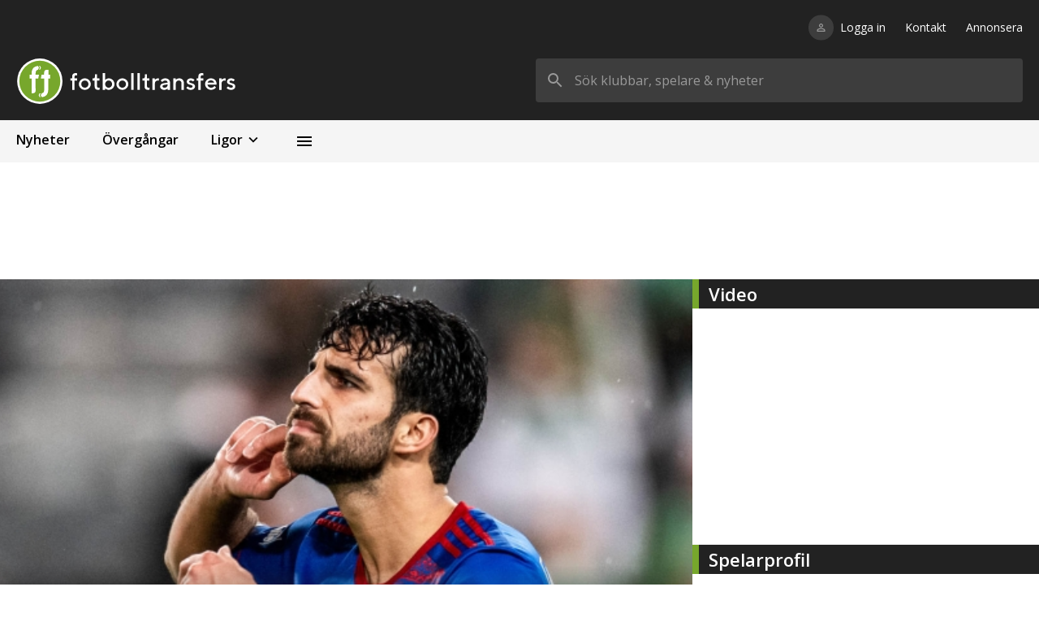

--- FILE ---
content_type: application/javascript; charset=UTF-8
request_url: https://fotbolltransfers.com/_next/static/chunks/1430-20febcd821cfdc9c.js
body_size: 2681
content:
(self.webpackChunk_N_E=self.webpackChunk_N_E||[]).push([[1430],{9017:function(e,t,r){"use strict";var n=r(5893),o=r(1296),i=r.n(o),l=r(1163),a=r(7294),s=r(3750),c=r(9841),u=r(1377),f=r(5169);function m(e,t,r){return t in e?Object.defineProperty(e,t,{value:r,enumerable:!0,configurable:!0,writable:!0}):e[t]=r,e}function h(e){for(var t=1;t<arguments.length;t++){var r=null!=arguments[t]?arguments[t]:{},n=Object.keys(r);"function"===typeof Object.getOwnPropertySymbols&&(n=n.concat(Object.getOwnPropertySymbols(r).filter((function(e){return Object.getOwnPropertyDescriptor(r,e).enumerable})))),n.forEach((function(t){m(e,t,r[t])}))}return e}t.Z=function(e){var t=e.type,r=e.favorite,o=e.style,m=(0,u.aC)(),d=m.favorites,p=m.toggleFavorite,x=m.isAuthenticated,g=(0,l.useRouter)(),y=!!d&&(0,f.D)(t,r.id,d),v=(0,a.useState)(y),b=v[0],j=v[1];(0,a.useEffect)((function(){j(y)}),[y]);var w=(0,c.qD)().isApp,k=(0,a.useCallback)(i()((function(){return p(t,r)}),400),[t,r,p]);return b?(0,n.jsx)(s.kRm,{className:"cursor-pointer flex-shrink-0",onClick:function(e){if(e.preventDefault(),!x&&!w)return g.push("/logga-in");w?window.parent.postMessage("ft-login","*"):(j(!1),k())},style:h({width:14,height:14},o)}):(0,n.jsx)(s.RrZ,{className:"cursor-pointer flex-shrink-0",onClick:function(e){if(e.preventDefault(),!x&&!w)return g.push("/logga-in");w?window.parent.postMessage("ft-login","*"):(j(!0),k())},style:h({width:14,height:14},o)})}},7924:function(e,t,r){"use strict";var n=r(5893),o=r(4184),i=r.n(o),l=r(7294),a=r(9482),s=r(2130),c=r.n(s);t.Z=function(e){var t=(0,l.useState)(!1),r=t[0],o=t[1],s=(0,l.useRef)(null);return(0,a.t)(s,(function(){return o(!1)})),(0,n.jsxs)("div",{ref:s,className:i()("relative"),children:[r&&(0,n.jsx)("div",{className:i()(c().tooltip),style:{minWidth:e.minWidth||0},children:e.text}),(0,n.jsx)("div",{className:i()("hover:cursor-pointer"),onClick:function(e){e.preventDefault(),o(!r)},children:e.icon})]})}},1430:function(e,t,r){"use strict";r.d(t,{Z:function(){return g}});var n=r(5893),o=r(4184),i=r.n(o),l=r(7294),a=r(3750),s=r(5434),c=r(7924),u=r(840),f=r(9977),m=r(5907),h=r.n(m),d=r(9017),p=function(e){var t=e.person,r=e.imgSrc,o=e.verified,m=e.type,p=(0,l.useState)(!1),x=p[0],g=p[1],y=(0,l.useRef)(null);return(0,n.jsxs)("div",{className:i()({"md:mb-5":!t.imageSource,"md:mb-2.5":t.imageSource}),children:[(0,n.jsx)("div",{className:i()(["relative","bg-no-repeat","aspect-w-16","aspect-h-9","bg-cover",h().image]),style:{backgroundImage:"url(".concat(r,")")},children:(0,n.jsx)("div",{className:i()(["flex","w-full"]),children:(0,n.jsx)("div",{className:i()("bg-gradient-to-t","from-[#222323]","bg-size-full","bg-no-repeat","bg-bottom","mt-auto","pt-16","w-full"),children:(0,n.jsxs)("h1",{className:i()("bottom-5","text-white","text-semibold","text-xl","sm:text-4xl","mx-6","mb-6","flex"),children:[t.name,o?(0,n.jsx)("div",{className:i()("flex","items-center","text-sm","ml-1","mt-1","whitespace-nowrap"),children:(0,n.jsx)(c.Z,{text:"Licensierad agent",icon:(0,n.jsx)(s.vr,{style:{width:"1.5rem",height:"1.5rem",color:"#75A82D",overflow:"hidden"}})})}):null,(0,n.jsxs)("div",{className:i()("flex","items-center","hover:cursor-pointer","ml-4","mt-1"),children:[(0,n.jsx)("div",{ref:y,children:(0,n.jsx)(a.Dqf,{onClick:function(){return g(!x)},style:{width:"1.5rem",height:"1.5rem",color:"white"}})}),(0,n.jsx)(f.Z,{buttonRef:y,isOpen:x})]}),(0,n.jsx)("div",{className:i()("flex","items-center","hover:cursor-pointer","ml-4","mt-1"),children:m&&(0,n.jsx)(d.Z,{type:m,favorite:{id:t.id,image:t.imageSmall,name:t.name},style:{width:"1.5rem",height:"1.5rem",color:"white"}})})]})})})}),(0,n.jsx)(u.pU,{greaterThanOrEqual:"sm",children:t.imageSource&&(0,n.jsxs)("p",{className:i()(["block","text-right","text-custom-gray","text-sm"]),children:["Foto: ",t.imageSource]})})]})},x=function(e){var t=e.imgSrc,r=e.imageStyle;return(0,n.jsx)("div",{className:i()({"bg-cover":!r},["relative","bg-no-repeat","aspect-w-16","aspect-h-9",h().image,r]),style:{backgroundImage:"url(".concat(t,")")}})},g=function(e){var t=e.person,r=e.imgSrc,o=e.size,i=e.imageStyle,l=e.verified,a=e.type;return"small"===o?(0,n.jsx)(x,{imgSrc:r,imageStyle:i}):t?(0,n.jsx)(p,{person:t,imgSrc:r,verified:l,type:a}):null}},9977:function(e,t,r){"use strict";r.d(t,{Z:function(){return S}});var n=r(5893),o=r(4184),i=r.n(o),l=r(7294),a=r(1485),s=r(1537),c=r(5434),u=function(e){var t=e.urlPrefix,r=e.className,o=e.children,a=(0,l.useState)(""),s=a[0],c=a[1];return(0,l.useEffect)((function(){c(window.location.href)})),(0,n.jsx)("div",{className:i()(r),children:(0,n.jsx)("a",{href:"".concat(t).concat(encodeURIComponent(s)),target:"_blank",rel:"noreferrer",children:o})})},f=function(e){var t=e.color,r={height:"30px",width:"30px"};return t&&(r.color=t),(0,n.jsx)(u,{className:i()("text-green"),urlPrefix:"mailto:?subject=".concat(encodeURI("Detta m\xe5ste du se!"),"&body="),children:(0,n.jsx)(c.F8X,{style:r})})},m=r(3750),h=function(e){var t=e.color,r={height:"30px",width:"30px"};return t&&(r.color=t),(0,n.jsx)(u,{className:i()("text-indigo-900"),urlPrefix:"https://www.facebook.com/sharer/sharer.php?u=",children:(0,n.jsx)(m.k1O,{style:r})})},d=function(e){var t=e.color,r={height:"30px",width:"30px"};return t&&(r.color=t),(0,n.jsx)(u,{className:i()("text-blue"),urlPrefix:"https://twitter.com/intent/tweet?text=",children:(0,n.jsx)(m.meP,{style:r})})},p=r(6366);function x(e,t){(null==t||t>e.length)&&(t=e.length);for(var r=0,n=new Array(t);r<t;r++)n[r]=e[r];return n}function g(e,t){return function(e){if(Array.isArray(e))return e}(e)||function(e,t){var r=null==e?null:"undefined"!==typeof Symbol&&e[Symbol.iterator]||e["@@iterator"];if(null!=r){var n,o,i=[],l=!0,a=!1;try{for(r=r.call(e);!(l=(n=r.next()).done)&&(i.push(n.value),!t||i.length!==t);l=!0);}catch(s){a=!0,o=s}finally{try{l||null==r.return||r.return()}finally{if(a)throw o}}return i}}(e,t)||function(e,t){if(!e)return;if("string"===typeof e)return x(e,t);var r=Object.prototype.toString.call(e).slice(8,-1);"Object"===r&&e.constructor&&(r=e.constructor.name);if("Map"===r||"Set"===r)return Array.from(r);if("Arguments"===r||/^(?:Ui|I)nt(?:8|16|32)(?:Clamped)?Array$/.test(r))return x(e,t)}(e,t)||function(){throw new TypeError("Invalid attempt to destructure non-iterable instance.\\nIn order to be iterable, non-array objects must have a [Symbol.iterator]() method.")}()}var y=function(e){var t=e.style,r=e.onCopy,o=g((0,p.Z)(),2),a=(o[0],o[1]),s=(0,l.useState)(!1),u=s[0],f=s[1];return(0,l.useEffect)((function(){u&&setTimeout((function(){return f(!1)}),900)}),[u]),(0,n.jsx)("div",{onClick:function(){a(r()),f(!u)},className:i()("relative",{"animate-ping":u}),children:(0,n.jsx)(c.vlz,{style:t})})},v=function(e){var t=e.color,r={height:"30px",width:"30px"};return t&&(r.color=t),(0,n.jsx)(y,{onCopy:function(){return window.location.href},style:r})},b=function(e){var t=e.color,r={height:"30px",width:"30px"};return t&&(r.color=t),(0,n.jsx)(u,{className:i()("text-blue"),urlPrefix:"https://api.whatsapp.com/send?text=",children:(0,n.jsx)(m.RGt,{style:r})})};function j(e,t,r){return t in e?Object.defineProperty(e,t,{value:r,enumerable:!0,configurable:!0,writable:!0}):e[t]=r,e}function w(e){for(var t=1;t<arguments.length;t++){var r=null!=arguments[t]?arguments[t]:{},n=Object.keys(r);"function"===typeof Object.getOwnPropertySymbols&&(n=n.concat(Object.getOwnPropertySymbols(r).filter((function(e){return Object.getOwnPropertyDescriptor(r,e).enumerable})))),n.forEach((function(t){j(e,t,r[t])}))}return e}var k=function(e,t){return e?{transform:"scaleY(1) translateX(-50%)",left:t?"auto":"50%",opacity:1}:{transform:"scaleY(0) translateX(-50%)",left:t?"auto":"50%",opacity:0}},S=function(e){var t=(0,a.Z)("md",(0,l.useContext)(s.J));return(0,n.jsx)("div",{className:i()("translate-y-7","z-10",j({},"absolute left-0 right-0",!t)),children:(0,n.jsxs)("div",{className:i()("absolute","bg-gray-100","ease-in","duration-100","py-3","px-5","gap-8","flex","justify-evenly","items-center","drop-shadow-lg"),style:w({transitionProperty:"transform, opacity",transformOrigin:"top",backgroundColor:e.backgroundColor||void 0},k(e.isOpen,t)),children:[(0,n.jsx)(h,{color:e.iconColor||"black"}),(0,n.jsx)(d,{color:e.iconColor||"black"}),(0,n.jsx)(f,{color:e.iconColor||"black"}),(0,n.jsx)(b,{color:e.iconColor||"black"}),(0,n.jsx)(v,{color:e.iconColor||"black"})]})})}},2130:function(e){e.exports={tooltip:"styles_tooltip__6KoJq","fade-in":"styles_fade-in__mIUCF"}},5907:function(e){e.exports={image:"styles_image__ZFxYr"}}}]);
//# sourceMappingURL=1430-20febcd821cfdc9c.js.map

--- FILE ---
content_type: application/javascript; charset=UTF-8
request_url: https://fotbolltransfers.com/_next/static/chunks/7308-f64d127d1b8cf39a.js
body_size: 2839
content:
(self.webpackChunk_N_E=self.webpackChunk_N_E||[]).push([[7308],{640:function(t,e,n){"use strict";var r=n(1742),o={"text/plain":"Text","text/html":"Url",default:"Text"};t.exports=function(t,e){var n,a,i,c,u,l,s=!1;e||(e={}),n=e.debug||!1;try{if(i=r(),c=document.createRange(),u=document.getSelection(),(l=document.createElement("span")).textContent=t,l.style.all="unset",l.style.position="fixed",l.style.top=0,l.style.clip="rect(0, 0, 0, 0)",l.style.whiteSpace="pre",l.style.webkitUserSelect="text",l.style.MozUserSelect="text",l.style.msUserSelect="text",l.style.userSelect="text",l.addEventListener("copy",(function(r){if(r.stopPropagation(),e.format)if(r.preventDefault(),"undefined"===typeof r.clipboardData){n&&console.warn("unable to use e.clipboardData"),n&&console.warn("trying IE specific stuff"),window.clipboardData.clearData();var a=o[e.format]||o.default;window.clipboardData.setData(a,t)}else r.clipboardData.clearData(),r.clipboardData.setData(e.format,t);e.onCopy&&(r.preventDefault(),e.onCopy(r.clipboardData))})),document.body.appendChild(l),c.selectNodeContents(l),u.addRange(c),!document.execCommand("copy"))throw new Error("copy command was unsuccessful");s=!0}catch(f){n&&console.error("unable to copy using execCommand: ",f),n&&console.warn("trying IE specific stuff");try{window.clipboardData.setData(e.format||"text",t),e.onCopy&&e.onCopy(window.clipboardData),s=!0}catch(f){n&&console.error("unable to copy using clipboardData: ",f),n&&console.error("falling back to prompt"),a=function(t){var e=(/mac os x/i.test(navigator.userAgent)?"\u2318":"Ctrl")+"+C";return t.replace(/#{\s*key\s*}/g,e)}("message"in e?e.message:"Copy to clipboard: #{key}, Enter"),window.prompt(a,t)}}finally{u&&("function"==typeof u.removeRange?u.removeRange(c):u.removeAllRanges()),l&&document.body.removeChild(l),i()}return s}},1296:function(t,e,n){var r=/^\s+|\s+$/g,o=/^[-+]0x[0-9a-f]+$/i,a=/^0b[01]+$/i,i=/^0o[0-7]+$/i,c=parseInt,u="object"==typeof n.g&&n.g&&n.g.Object===Object&&n.g,l="object"==typeof self&&self&&self.Object===Object&&self,s=u||l||Function("return this")(),f=Object.prototype.toString,d=Math.max,p=Math.min,v=function(){return s.Date.now()};function m(t){var e=typeof t;return!!t&&("object"==e||"function"==e)}function g(t){if("number"==typeof t)return t;if(function(t){return"symbol"==typeof t||function(t){return!!t&&"object"==typeof t}(t)&&"[object Symbol]"==f.call(t)}(t))return NaN;if(m(t)){var e="function"==typeof t.valueOf?t.valueOf():t;t=m(e)?e+"":e}if("string"!=typeof t)return 0===t?t:+t;t=t.replace(r,"");var n=a.test(t);return n||i.test(t)?c(t.slice(2),n?2:8):o.test(t)?NaN:+t}t.exports=function(t,e,n){var r,o,a,i,c,u,l=0,s=!1,f=!1,y=!0;if("function"!=typeof t)throw new TypeError("Expected a function");function b(e){var n=r,a=o;return r=o=void 0,l=e,i=t.apply(a,n)}function h(t){return l=t,c=setTimeout(x,e),s?b(t):i}function w(t){var n=t-u;return void 0===u||n>=e||n<0||f&&t-l>=a}function x(){var t=v();if(w(t))return _(t);c=setTimeout(x,function(t){var n=e-(t-u);return f?p(n,a-(t-l)):n}(t))}function _(t){return c=void 0,y&&r?b(t):(r=o=void 0,i)}function C(){var t=v(),n=w(t);if(r=arguments,o=this,u=t,n){if(void 0===c)return h(u);if(f)return c=setTimeout(x,e),b(u)}return void 0===c&&(c=setTimeout(x,e)),i}return e=g(e)||0,m(n)&&(s=!!n.leading,a=(f="maxWait"in n)?d(g(n.maxWait)||0,e):a,y="trailing"in n?!!n.trailing:y),C.cancel=function(){void 0!==c&&clearTimeout(c),l=0,r=u=o=c=void 0},C.flush=function(){return void 0===c?i:_(v())},C}},7924:function(t,e,n){"use strict";var r=n(5893),o=n(4184),a=n.n(o),i=n(7294),c=n(9482),u=n(2130),l=n.n(u);e.Z=function(t){var e=(0,i.useState)(!1),n=e[0],o=e[1],u=(0,i.useRef)(null);return(0,c.t)(u,(function(){return o(!1)})),(0,r.jsxs)("div",{ref:u,className:a()("relative"),children:[n&&(0,r.jsx)("div",{className:a()(l().tooltip),style:{minWidth:t.minWidth||0},children:t.text}),(0,r.jsx)("div",{className:a()("hover:cursor-pointer"),onClick:function(t){t.preventDefault(),o(!n)},children:t.icon})]})}},4952:function(t,e,n){"use strict";var r=n(5893),o=n(4184),a=n.n(o),i=(n(7294),n(3007)),c=n.n(i);e.Z=function(t){var e=t.children,n=t.minWidth,o=t.useCellSpacing,i=void 0===o||o,u=t.useRowSpacing,l=void 0===u||u,s=t.overflowScroll,f=void 0===s||s;return(0,r.jsx)("div",{className:a()({"overflow-x-auto":f}),children:(0,r.jsx)("table",{style:{minWidth:"".concat(n,"px")},className:a()("w-full","h-10","md:text-sm",i&&c().cellSpacing,l&&c().rowSpacing),children:e})})}},7747:function(t,e,n){"use strict";var r=n(5893),o=n(4184),a=n.n(o),i=(n(7294),n(3007)),c=n.n(i);e.Z=function(t){var e=t.children,n=t.rowHeight,o=void 0===n?"md":n,i=t.alternateRowColor,u=void 0===i||i,l=t.style,s={lg:c().rowHeightLg,md:c().rowHeightMd,sm:c().rowHeightSm,xs:c().rowHeightXs};return(0,r.jsx)("tbody",{className:a()(u&&c().alternateRowColor,s[o]),style:l,children:e})}},4116:function(t,e,n){"use strict";var r=n(5893),o=n(4184),a=n.n(o);n(7294);e.Z=function(t){var e=t.headers;return(0,r.jsx)("thead",{className:a()("h-10","leading-7"),children:(0,r.jsx)("tr",{className:a()("bg-black-lightest","border-b-2","border-gray-300","border-l-3"),children:e.map((function(t,e){return"object"===typeof t?(0,r.jsx)("th",{className:a()(["align-bottom","text-left","pb-1","font-semibold"]),style:t.style||{},children:t.text},"".concat(t.text,"-").concat(e)):(0,r.jsx)("th",{className:a()("align-bottom","text-left","pb-1","font-semibold"),children:t},"".concat(t,"-").concat(e))}))})})}},357:function(t,e,n){"use strict";n.d(e,{q:function(){return u}});var r=n(4051),o=n.n(r),a=n(6215),i=n(1963);function c(t,e,n,r,o,a,i){try{var c=t[a](i),u=c.value}catch(l){return void n(l)}c.done?e(u):Promise.resolve(u).then(r,o)}var u=function(){var t,e=(t=o().mark((function t(e){return o().wrap((function(t){for(;;)switch(t.prev=t.next){case 0:return t.abrupt("return",(0,i.P)("/transfers/list",{queryParams:(0,a.Q)(e)||{}}));case 1:case"end":return t.stop()}}),t)})),function(){var e=this,n=arguments;return new Promise((function(r,o){var a=t.apply(e,n);function i(t){c(a,r,o,i,u,"next",t)}function u(t){c(a,r,o,i,u,"throw",t)}i(void 0)}))});return function(t){return e.apply(this,arguments)}}()},2130:function(t){t.exports={tooltip:"styles_tooltip__6KoJq","fade-in":"styles_fade-in__mIUCF"}},3007:function(t){t.exports={alternateRowColor:"tableStyle_alternateRowColor___RnbI",cellSpacing:"tableStyle_cellSpacing__fghLr",rowSpacing:"tableStyle_rowSpacing__Sw2C_",rowHeightLg:"tableStyle_rowHeightLg__R5gPj",rowHeightMd:"tableStyle_rowHeightMd__avqWj",rowHeightSm:"tableStyle_rowHeightSm__c412m",rowHeightXs:"tableStyle_rowHeightXs__o7lE_"}},6366:function(t,e,n){"use strict";n.d(e,{Z:function(){return c}});var r=n(640),o=n.n(r),a=n(7294);var i=function(t){void 0===t&&(t={});var e=(0,a.useState)(t),n=e[0],r=e[1];return[n,(0,a.useCallback)((function(t){r((function(e){return Object.assign({},e,t instanceof Function?t(e):t)}))}),[])]},c=function(){var t=function(){var t=(0,a.useRef)(!1),e=(0,a.useCallback)((function(){return t.current}),[]);return(0,a.useEffect)((function(){return t.current=!0,function(){t.current=!1}}),[]),e}(),e=i({value:void 0,error:void 0,noUserInteraction:!0}),n=e[0],r=e[1];return[n,(0,a.useCallback)((function(e){var n,a;if(t())try{if("string"!==typeof e&&"number"!==typeof e){var i=new Error("Cannot copy typeof "+typeof e+" to clipboard, must be a string");return void r({value:e,error:i,noUserInteraction:!0})}if(""===e){i=new Error("Cannot copy empty string to clipboard.");return void r({value:e,error:i,noUserInteraction:!0})}a=e.toString(),n=o()(a),r({value:a,error:void 0,noUserInteraction:n})}catch(i){r({value:a,error:i,noUserInteraction:n})}}),[])]}},1742:function(t){t.exports=function(){var t=document.getSelection();if(!t.rangeCount)return function(){};for(var e=document.activeElement,n=[],r=0;r<t.rangeCount;r++)n.push(t.getRangeAt(r));switch(e.tagName.toUpperCase()){case"INPUT":case"TEXTAREA":e.blur();break;default:e=null}return t.removeAllRanges(),function(){"Caret"===t.type&&t.removeAllRanges(),t.rangeCount||n.forEach((function(e){t.addRange(e)})),e&&e.focus()}}}}]);
//# sourceMappingURL=7308-f64d127d1b8cf39a.js.map

--- FILE ---
content_type: application/javascript; charset=UTF-8
request_url: https://fotbolltransfers.com/_next/static/chunks/6552-1125b12952d140b9.js
body_size: 1727
content:
(self.webpackChunk_N_E=self.webpackChunk_N_E||[]).push([[6552],{1990:function(e,t,a){"use strict";var r=a(5893),l=a(4184),i=a.n(l),c=a(5675);a(7294);t.Z=function(e){return(0,r.jsxs)("footer",{className:i()(["flex","items-center"]),children:[e.leaugeIcon?(0,r.jsx)(c.default,{src:e.leaugeIcon,alt:e.leagueName,width:20,height:20}):(0,r.jsx)("div",{className:i()("min-w-[20px]","min-h-[20px]","h-[20px]","w-[20px]","bg-black","rounded-full")}),(0,r.jsxs)("p",{className:i()(["ml-2","text-text-primary","text-sm"]),children:[e.leagueName,(0,r.jsxs)("span",{className:i()("text-gray-400","text-sm"),children:[" ","- ",e.date]})]})]})}},2066:function(e,t,a){"use strict";a.d(t,{Z:function(){return N}});var r=a(5893),l=(a(7294),a(4184)),i=a.n(l),c=a(5675),s=a(1664),n=a(1901),o=a(1223),d=a(2219),m=a(907),h=a(9112),x=a(8660),g=a(1990),f=a(3741),u=a.n(f),p=function(e){var t=e.article.leagueLogo?"".concat("https://ft-images.fra1.cdn.digitaloceanspaces.com").concat(e.article.leagueLogo):(0,n.Ai)(e.article.categoriesId)||null,a=function(t){var a=t.children;return e.article.impression?(0,r.jsx)(h.Z,{impression:e.article.impression,children:a}):(0,r.jsx)(r.Fragment,{children:a})};return(0,r.jsx)(a,{children:(0,r.jsx)(s.default,{href:"/nyheter/".concat((0,m.Z)(e.article.title),"/").concat(e.article.id),passHref:!0,children:(0,r.jsx)("a",{children:(0,r.jsxs)("article",{className:i()([u().article,"cursor-pointer"]),children:[e.article.imageLarge?(0,r.jsx)("div",{className:i()("relative",u().image),children:(0,r.jsx)(c.default,{layout:"fill",sizes:(0,d.G)({mobile:"100vw",tablet:"50vw",desktop:"75vw"}),className:"object-cover",src:"".concat("https://ft-images.fra1.cdn.digitaloceanspaces.com").concat(e.article.imageLarge),alt:"Artikelbild"})}):(0,r.jsx)(x.Z,{width:"100%",height:380}),(0,r.jsx)("h2",{className:i()(["mt-5","text-3xl","md:text-4xl","font-bold","text-text-primary","line-clamp-2","pb-[0.08em]"]),children:e.article.titleShort||e.article.title}),(0,r.jsx)("p",{className:i()(["mt-2","text-text-primary","mb-5","line-clamp-3"]),children:e.article.excerpt}),(0,r.jsx)(g.Z,{leaugeIcon:t,leagueName:e.article.categoriesName,date:(0,o.SC)(e.article.date,{later:{excludeTime:!0}})})]})})})})},j=function(e){var t=e.article.leagueLogo?"".concat("https://ft-images.fra1.cdn.digitaloceanspaces.com").concat(e.article.leagueLogo):(0,n.Ai)(e.article.categoriesId)||null;return(0,r.jsx)(s.default,{href:"/nyheter/".concat((0,m.Z)(e.article.title),"/").concat(e.article.id),passHref:!0,children:(0,r.jsx)("a",{children:(0,r.jsxs)("article",{className:i()([u().article,"cursor-pointer","grid","grid-cols-2","gap-5"]),children:[e.article.imageLarge?(0,r.jsx)("div",{className:i()("relative col-span-1",u().image),children:(0,r.jsx)(c.default,{layout:"fill",sizes:(0,d.G)({mobile:"25vw",tablet:"25vw",desktop:"25vw"}),className:"object-cover",src:"".concat("https://ft-images.fra1.cdn.digitaloceanspaces.com").concat(e.article.imageLarge),alt:"Artikelbild"})}):(0,r.jsx)(x.Z,{width:"100%",height:192}),(0,r.jsxs)("div",{className:i()(["flex","flex-col","col-span-1"]),children:[(0,r.jsx)("h2",{className:i()(["text-xl","font-bold","text-text-primary","line-clamp-2","pb-[0.04em]","leading-snug"]),children:e.article.titleShort||e.article.title}),(0,r.jsx)("p",{className:i()(["mt-3","text-text-primary","line-clamp-3"]),children:e.article.excerpt}),(0,r.jsx)("div",{className:i()(["mt-auto"]),children:(0,r.jsx)(g.Z,{leaugeIcon:t,leagueName:e.article.categoriesName,date:(0,o.SC)(e.article.date,{later:{excludeTime:!0}})})})]})]})})})},v=function(e){var t="16:9"!==e.ratio,a=e.article.leagueLogo?"".concat("https://ft-images.fra1.cdn.digitaloceanspaces.com").concat(e.article.leagueLogo):(0,n.Ai)(e.article.categoriesId)||null;return(0,r.jsx)(s.default,{href:"/nyheter/".concat((0,m.Z)(e.article.title),"/").concat(e.article.id),passHref:!0,children:(0,r.jsx)("a",{children:(0,r.jsxs)("article",{className:i()([u().article,"cursor-pointer","flex","gap-5"]),children:[!e.hideImage&&(e.article.imageLarge?(0,r.jsx)("div",{className:i()({"max-w-[80px]":t,"max-w-[142px]":!t},["relative","flex-1","h-[80px]"]),children:(0,r.jsx)(c.default,{layout:"fill",sizes:(0,d.G)({mobile:"15vw",tablet:"15vw",desktop:"15vw"}),className:"object-cover",src:"".concat("https://ft-images.fra1.cdn.digitaloceanspaces.com").concat(e.article.imageLarge),alt:"Artikelbild"})}):(0,r.jsx)(x.Z,{width:t?80:142,height:80})),(0,r.jsxs)("div",{className:i()(["flex","flex-col","flex-1"]),children:[(0,r.jsx)("h2",{className:i()(["text-base","font-bold","text-text-primary","line-clamp-2","mb-2","pb-[0.04em]"]),children:e.article.titleShort||e.article.title}),(0,r.jsx)("div",{className:i()(["mt-auto"]),children:(0,r.jsx)(g.Z,{leaugeIcon:a,leagueName:e.article.categoriesName,date:(0,o.SC)(e.article.date,{later:{excludeTime:!0}})})})]})]})})})};function b(){return(b=Object.assign||function(e){for(var t=1;t<arguments.length;t++){var a=arguments[t];for(var r in a)Object.prototype.hasOwnProperty.call(a,r)&&(e[r]=a[r])}return e}).apply(this,arguments)}var N=function(e){var t=b({},e);return"small"===t.type?(0,r.jsx)(v,{hideImage:t.hideImage,article:t.article,ratio:t.ratio}):"medium"===t.type?(0,r.jsx)(j,{article:t.article}):(0,r.jsx)(p,{article:t.article})}},3568:function(e,t,a){"use strict";a.d(t,{Z:function(){return g}});var r=a(5893),l=a(4184),i=a.n(l),c=a(1664),s=a(3750),n=a(9583),o="https://www.facebook.com/fotbolltransfers",d="https://www.instagram.com/fotbolltransfers/",m="https://twitter.com/ftransfers",h=a(1344),x=a(9841),g=function(){return(0,x.qD)().isApp?null:(0,r.jsx)("div",{className:i()("bg-black","py-8"),children:(0,r.jsx)(h.Z,{horizontalMargin:!0,children:(0,r.jsxs)("div",{className:i()("flex","gap-5","md:items-center","flex-col","px-4","md:flex-row","md:px-0"),children:[(0,r.jsxs)("div",{className:i()("flex","gap-5","items-center"),children:[(0,r.jsx)("a",{href:o,target:"_blank",rel:"noreferrer",children:(0,r.jsx)(s.k1O,{color:"white",size:24})}),(0,r.jsx)("a",{href:d,target:"_blank",rel:"noreferrer",children:(0,r.jsx)(s.Vs6,{color:"white",size:24})}),(0,r.jsx)("a",{href:m,target:"_blank",rel:"noreferrer",children:(0,r.jsx)(s.meP,{color:"white",size:24})}),(0,r.jsx)(c.default,{href:"/rss",children:(0,r.jsx)("a",{children:(0,r.jsx)(n.FZ6,{color:"white",size:24})})})]}),(0,r.jsxs)("p",{className:i()("text-white","md:text-sm"),children:["\xa9 ",(new Date).getFullYear()," Fotbolltransfers.com"]})]})})})}},2695:function(e,t,a){"use strict";var r=a(5893),l=a(4184),i=a.n(l),c=(a(7294),a(9841));t.Z=function(e){var t=(0,c.qD)().isApp;return(0,r.jsxs)("div",{className:i()("flex","md:gap-5","w-full","mt-5",{"mt-0":t}),children:[(0,r.jsx)("section",{className:i()("flex-[2]"),children:e.left}),(0,r.jsx)("section",{className:i()("flex-1","hidden","md:block","min-w-[300px]"),children:e.right})]})}},8660:function(e,t,a){"use strict";var r=a(5893),l=a(4184),i=a.n(l);t.Z=function(e){return(0,r.jsx)("div",{style:{width:e.width,height:e.height,minWidth:e.width,minHeight:e.height},className:i()("bg-gray-200")})}},6073:function(e,t,a){"use strict";var r=a(5893),l=a(4184),i=a.n(l),c=a(1664),s=a(5434);t.Z=function(e){return(0,r.jsx)(c.default,{href:e.href,passHref:!0,children:(0,r.jsxs)("a",{className:i()("flex","items-center","gap-3","p-4","cursor-pointer","font-semibold",{"bg-black-lightest":e.darkBackground,"hover:bg-black-lightest-hover":e.darkBackground,"hover:bg-black-lightest":!e.darkBackground}),children:[(0,r.jsx)("p",{children:e.label}),(0,r.jsx)(s.FNi,{className:i()("ml-auto"),size:22})]})})}},7624:function(e,t,a){"use strict";var r=a(1163);t.Z=function(){var e=(0,r.useRouter)().asPath.split("?")[0];return"".concat("https://fotbolltransfers.com").concat("/"===e?"":e)}},3741:function(e){e.exports={article:"styles_article__OqCS3",image:"styles_image__ME8gy"}}}]);
//# sourceMappingURL=6552-1125b12952d140b9.js.map